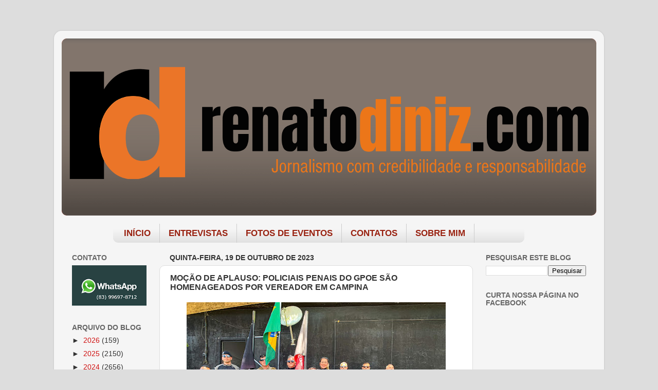

--- FILE ---
content_type: text/html; charset=utf-8
request_url: https://www.google.com/recaptcha/api2/aframe
body_size: 268
content:
<!DOCTYPE HTML><html><head><meta http-equiv="content-type" content="text/html; charset=UTF-8"></head><body><script nonce="Whq4yMZaSBF5NSU2I-kq1A">/** Anti-fraud and anti-abuse applications only. See google.com/recaptcha */ try{var clients={'sodar':'https://pagead2.googlesyndication.com/pagead/sodar?'};window.addEventListener("message",function(a){try{if(a.source===window.parent){var b=JSON.parse(a.data);var c=clients[b['id']];if(c){var d=document.createElement('img');d.src=c+b['params']+'&rc='+(localStorage.getItem("rc::a")?sessionStorage.getItem("rc::b"):"");window.document.body.appendChild(d);sessionStorage.setItem("rc::e",parseInt(sessionStorage.getItem("rc::e")||0)+1);localStorage.setItem("rc::h",'1769912014624');}}}catch(b){}});window.parent.postMessage("_grecaptcha_ready", "*");}catch(b){}</script></body></html>